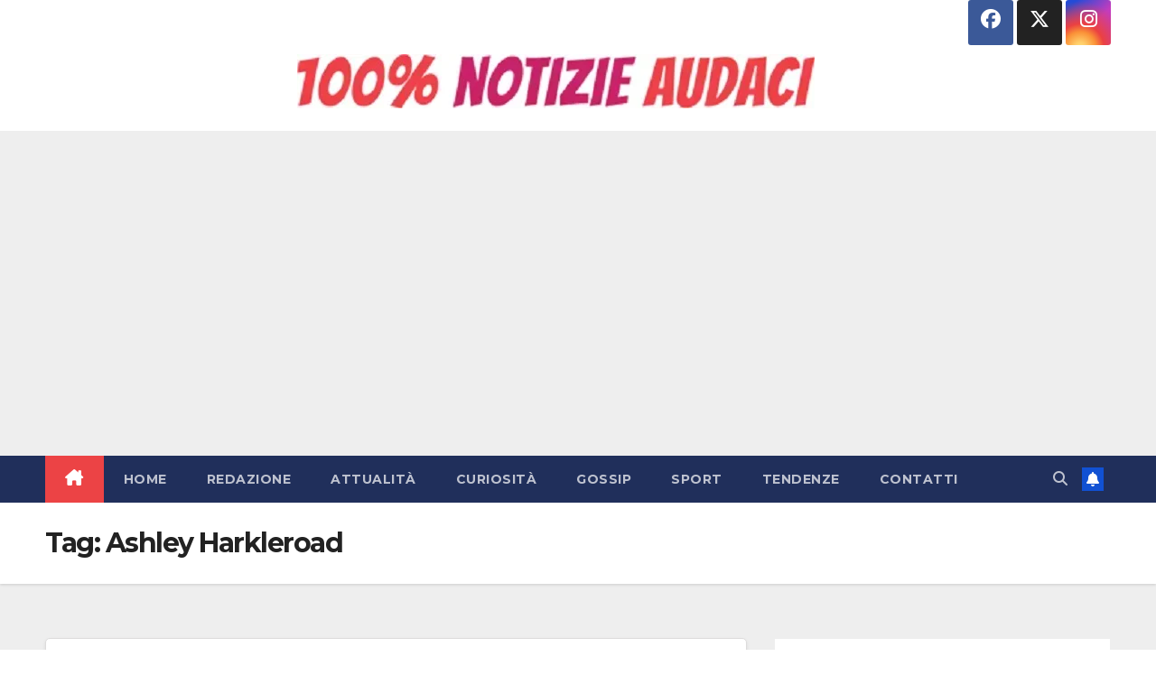

--- FILE ---
content_type: text/css; charset=utf-8
request_url: https://www.notizieaudaci.it/wp-content/cache/min/1/wp-content/themes/newsup/css/colors/default.css?ver=1769310307
body_size: 4581
content:
body .site-title-footer a,body .site-description-footer{color:#fff}.mg-head-detail .info-left li span.time{background:#1151d3;color:#fff}.mg-headwidget .mg-head-detail{background:#202f5b}.mg-head-detail .info-left li,.mg-headwidget .mg-head-detail .info-left li a,.mg-headwidget .mg-head-detail li a i,.mg-headwidget .mg-head-detail .info-right li a{color:#fff}.mg-headwidget .mg-head-detail .info-right li a:hover,.mg-headwidget .mg-head-detail .info-right li a:focus{color:#1151d3}.mg-headwidget .mg-head-detail li a i{color:#fff}.mg-headwidget .mg-head-detail .info-right li a i{color:#fff}.mg-headwidget .trans{background:rgba(0,0,0,0)}.mg-headwidget.trans .mg-head-detail{background:rgba(0,0,0,0);border-color:rgba(255,255,255,.1)}.mg-headwidget.trans .mg-head-detail .info-left li a,.mg-headwidget.trans .mg-head-detail li a i,.mg-headwidget.trans .mg-head-detail .info-right li a{color:#fff}.mg-headwidget.trans .navbar-wp{background:rgba(0,0,0,.7)}.mg-headwidget.center .navbar-wp{background:#1151d3}.mg-headwidget .navbar-wp{background:#202f5b}.mg-headwidget .navbar-header .navbar-brand{color:#222}.header-widget .mg-header-box .mg-social li span.icon-soci a{color:#999}.header-widget .mg-header-box .mg-social span.icon-soci:hover a,.header-widget .mg-header-box .mg-social span.icon-soci:focus a{color:#1151d3}.mg-headwidget .navbar-wp .navbar-nav>li>a{color:rgba(255,255,255,.71)}.mg-headwidget .navbar-wp .navbar-nav>li>a:hover,.mg-headwidget .navbar-wp .navbar-nav>li>a:focus,.mg-headwidget .navbar-wp .navbar-nav>.active>a,.mg-headwidget .navbar-wp .navbar-nav>.active>a:hover,.mg-headwidget .navbar-wp .navbar-nav>.active>a:focus{color:#fff;background:#1151d3}.mg-headwidget .navbar-default .navbar-toggle .icon-bar{background-color:#fff}.mg-headwidget.trans .mg-head-detail .mg-social i{color:#fff}.mg-headwidget.trans .mg-header-box-info h4,.mg-headwidget.trans .mg-header-box-info p{color:#fff}.mg-headwidget.light .mg-head-detail{background:#fff;border-color:#eee}.mg-headwidget.light .info-left li{color:#848582}.mg-headwidget.light .mg-nav-widget-area-back .inner{background:#fff}.post-edit-link :hover{color:#1151d3}a.newsup-categories.category-color-1{background:#1151d3}a.newsup-categories.category-color-2{background:#feb236}a.newsup-categories.category-color-3{background:#622569}a.newsup-categories.category-color-4{background:#82b74b}.navbar-wp .dropdown-menu{background:#1f2024}.navbar-wp .dropdown-menu>.active>a,.navbar-wp .dropdown-menu>.active>a:hover,.navbar-wp .dropdown-menu>.active>a:focus{background:#1151d3;color:#fff}.navbar-wp .dropdown-menu>li>a:hover,.navbar-wp .dropdown-menu>li>a.bg-light:hover{background:#1151d3!important;color:#fff!important}.navbar-wp .dropdown-menu li a.bg-light:hover{background-color:#1151d3!important;color:#fff!important}.navbar-wp .dropdown-menu>li>a{background:#1f2024!important;color:#fff!important}.navbar-wp .dropdown-menu>.active>a,.navbar-wp .dropdown-menu>.active>a:hover,.navbar-wp .dropdown-menu>.active>a:focus{background:#1151d3;color:#fff}.navbar-wp .dropdown-menu>li>a:focus{background:#222!important}.navbar-wp .navbar-nav>.disabled>a,.navbar-wp .navbar-nav>.disabled>a:hover,.navbar-wp .navbar-nav>.disabled>a:focus{color:#ccc}.mg-search-box .btn{background:#1151d3;border-color:#1151d3;color:#fff}.mg-search-box a{color:rgba(255,255,255,.71)}.mg-search-box a:hover,.mg-search-box a:focus{color:rgba(255,255,255,.71)}.mobilehomebtn{background:#1151d3;color:#fff}.mobilehomebtn:hover,.mobilehomebtn:focus{color:#fff}.btn:hover,.btn:focus,.btn.focus{color:#fff}.navbar-base .navbar-nav>.open>a,.navbar-base .navbar-nav>.open>a:hover,.navbar-base .navbar-nav>.open>a:focus{color:#fff}.navbar-base .navbar-nav>li>a.dropdown-form-toggle{color:#fff}.navbar-default .navbar-toggle{color:#fff}.navbar-wp .navbar-nav>li>a.dropdown-form-toggle{color:#fff}.navbar-wp .navbar-toggle:hover,.navbar-wp .navbar-toggle:focus{background:rgba(0,0,0,0);color:#fff}body{color:#222}.mg-heading h3,.mg-heading h3 a{color:#212121}input:not([type]),input[type="email"],input[type="number"],input[type="password"],input[type="tel"],input[type="url"],input[type="text"],textarea{color:#212121;border-color:#eef3fb}.form-control:hover,textarea:hover,input:not([type]):hover,input[type="email"]:hover,input[type="number"]:hover,input[type="password"]:hover,input[type="tel"]:hover,input[type="url"]:hover,input[type="text"]:hover,input:not([type]):focus,input[type="email"]:focus,input[type="number"]:focus,input[type="password"]:focus,input[type="tel"]:focus,input[type="url"]:focus,input[type="text"]:focus{border-color:#1151d3}input[type="submit"],input[type="reset"],button{background:#1151d3;border-color:#1151d3;color:#fff}input[type="submit"]:hover,input[type="reset"]:hover,button:hover,input[type="submit"]:focus,input[type="reset"]:focus,button:focus{background:#002954;border-color:#002954;color:#fff}a{color:#1151d3}a:hover,a:focus{color:#002954}blockquote,blockquote.wp-block-quote{background:#f5f5f5;border-color:#1151d3}blockquote::before{color:#1151d3}blockquote::after{color:#1151d3}.mg-search-modal .mg-search .btn{background:#1151d3;color:#fff}.mg-search-modal .mg-search .btn:hover{background:#002954}.mg-error-404 h1 i{color:#1151d3}.grey-bg{background:#f4f7fc}.owl-carousel .owl-controls .owl-buttons div:hover{background:#1151d3;border-color:#1151d3;color:#fff}.owl-carousel .owl-controls .owl-buttons div:hover i{color:#fff}.owl-carousel .owl-controls .owl-page span{border-color:#fff}.owl-carousel .owl-controls .owl-page.active span{border-color:#1151d3}.mg-social li a,.mg-social li span.icon-soci a{color:#fff!important}.mg-tpt-tag-area{background:#fff}.mg-tpt-txnlst strong{color:#383b42}.mg-tpt-txnlst ul li a{color:#1151d3;background:#f3eeee}.mg-tpt-txnlst ul li a:hover,.mg-tpt-txnlst ul li a:focus{color:#fff;background:#1151d3}.mg-latest-news .bn_title span{border-left-color:#1151d3;border-color:transparent transparent transparent #1151d3}.mg-latest-news .bn_title{background-color:#1151d3}.mg-latest-news .mg-latest-news-slider a{color:#222}.mg-latest-news .mg-latest-news-slider a::before,.mg-latest-news .mg-latest-news-slider a::after{color:#1151d3}.mg-latest-news .mg-latest-news-slider a span{color:#1151d3}.top-right-area .nav-tabs>li>a{border-color:#eee;color:#212121;background:#fff}.top-right-area .nav-tabs .nav-link.active,.top-right-area .nav-tabs .nav-link.active:hover,.top-right-area .nav-tabs .nav-link.active:focus{color:#212121;background-color:#fff;border-color:#eee;border-bottom-color:#1151d3}.title_small_post h5 a{color:#212121}.title_small_post h5 a:hover{color:#1151d3}.mg-featured-slider{background-color:#FFF}.mg-blog-inner h4,.mg-blog-inner h4 a{color:#fff}.mg-blog-inner .mg-blog-date,.mg-blog-inner .mg-blog-meta i,.mg-blog-inner .mg-blog-meta a{color:#fff}.mg-sec-title{border-color:#1151d3}.mg-sec-title h4{background-color:#1151d3;color:#fff}.mg-sec-title h4::before{border-left-color:#1151d3;border-color:transparent transparent transparent #1151d3}.mg-viewmr-btn{color:#1151d3}.mg-posts-sec .small-post-content h5 a:hover,.featured_cat_slider a:hover{color:#1151d3}.mg-posts-sec-inner .small-list-post .small-post,.small-post{background:#fff}.small-list-post h5.title,.small-list-post h5.title a,.small-post .title,.small-post .title a{color:#212121}.mg-posts-sec-post{background:#fff}.mg-posts-modul-6 .mg-sec-top-post .title a{color:#000}.mg-post-box .title a{color:#fff}.mg-post-box .title a:hover{color:#1151d3}.mg-post-box .latest-meta{color:#fff}.mg-post-box .latest-meta .latest-date{color:#f3f3f3}.mg-post-box .latest-content{color:#fff}.mg-post-bottom .mg-share-icons .mg-share span a{background-color:#CCD1D9;color:#fff}.mg-post-bottom .mg-share-icons .mg-share span a:hover{background-color:#1151d3;color:#fff}.mg-post-bottom .mg-share-icons .mg-share-toggle{background-color:#CCD1D9}.mg-post-bottom .mg-share-icons .mg-share-toggle i{color:#fff}.mg-post-bottom .mg-share-icons .mg-share-toggle:hover{background-color:#1151d3;color:#fff}.mg-subscriber .overlay{background:#f3f3f3}.mg-breadcrumb-section .overlay{background:#fff}.mg-blog-post-box .mg-header h1 a{color:#000}.mg-blog-post .bottom h4,.mg-blog-post .bottom h4 a{color:#fff}.mg-blog-post .bottom h4:hover,.mg-blog-post .bottom h4 a:hover,.mg-posts-modul-6 .mg-sec-top-post .title a:hover,.mg-blog-inner h4 a:hover{color:#1151d3}.mg-blog-post-box .small{color:#222}.mg-blog-post-box h4.title,.mg-blog-post-box h4.title a{color:#212121}.mg-blog-post-box h4.title:hover,.mg-blog-post-box h4.title a:hover,.mg-blog-post-box h4.title:focus,.mg-blog-post-box h4.title a:focus{color:#1151d3}.mg-blog-category a{color:#fff;background:#1151d3}.mg-blog-category a:hover{color:#fff}.mg-blog-meta{color:#bdbdbd}.mg-blog-meta a{color:#333}.mg-blog-meta a:hover{color:#1151d3}.mg-blog-meta i{color:#333}.mg-blog-date{color:#333}.mg-blog-post.lg .mg-blog-meta i,.mg-blog-post.lg .mg-blog-meta a,.mg-blog-post.lg .mg-blog-meta span{color:#fff}.mg-blog-post.lg .mg-blog-meta a:hover,.mg-blog-post.lg .mg-blog-meta a:focus{color:#1151d3}.featured-image-caption{background-color:#343a40;color:#f8f9fa}.post-form{color:#fff;background:#1151d3}.mg-comments h4{color:#212121}.comments-area .comment-meta .comment-author img{border-color:#1151d3}.comment-body .reply a{color:#fff;background:#1151d3}.comment-body .reply a:hover,.comment-body .reply a:focus{color:#fff;background:#202f5b}.comment-metadata .edit-link:before{color:#1151d3}.mg-blog-author{background:#e8e8e8}.mg-info-author-block{background:#fff;border-color:#eaeaea;color:#222}.mg-info-author-block a{color:#212121}.mg-info-author-block h4{color:#333}.mg-info-author-block h4 span{color:#999}.mg-info-author-block .mg-info-author-social li a{color:#fff}.comment_section .comment-reply-link{background:#f0f0f0;color:#666;border-color:#f0f0f0}.mg-comments a{color:#777}.mg-comments h4 span{color:#999}.mg-comments .comment .media-body>p:last-child{border-color:#f0f0f0}.mg-comments li .media-body>.small{color:#999}.mg-comments li .media-body>p{border-color:#f0f0f0;color:#999}.mg-comments .comment-list li{background:#fff;border-color:#eee}.wp-block-search .wp-block-search__label,.mg-widget .wp-block-group h2{background:#1151d3;color:#fff;border-color:#1151d3}.wp-block-search .wp-block-search__label::before,.mg-widget .wp-block-group h2:before{border-left-color:#1151d3;border-color:transparent transparent transparent #1151d3}.wp-block-search .wp-block-search__label::after,.mg-widget .wp-block-group h2::after{background-color:#1151d3}.wp-block-file *+.wp-block-file__button{background:#1151d3;color:#fff;text-decoration:none}.mg-sidebar .mg-widget{background:#fff;border-color:#eee}.mg-wid-title{border-color:#1151d3}.mg-sidebar .mg-widget h6{background:#1151d3;color:#fff}.mg-sidebar .mg-widget .wtitle{background:#1151d3;color:#fff}.mg-sidebar .mg-widget h6::before{border-left-color:#1151d3;border-color:transparent transparent transparent #1151d3}.mg-sidebar .mg-widget .wtitle::before{border-left-color:#1151d3;border-color:transparent transparent transparent #1151d3}.mg-sidebar .mg-widget ul li{border-color:#eee}.mg-sidebar .mg-widget ul li a{color:#222}.mg-sidebar .mg-widget ul li a:hover,.mg-sidebar .mg-widget ul li a:focus{color:#1151d3}.mg-sidebar .mg-widget ul li .mg-blog-category a,.mg-sidebar .mg-widget ul li .mg-blog-category a:hover{color:#fff}.mg-sidebar .mg-widget .mg-blog-post h3 a{color:#212121}.mg-sidebar .mg-widget .mg-blog-post h3 a:hover{color:#1151d3}.mg-sidebar .mg-widget.widget_search .btn{color:#fff;background:#1151d3}.mg-sidebar .mg-widget.widget_search .btn:hover,.mg-sidebar .mg-widget.widget_search .btn:focus{background:#002954}.mg-sidebar .mg-mailchimp-widget .btn:hover,.mg-sidebar .mg-mailchimp-widget .btn:focus{background:#002954}.mg-sidebar .mg-widget .mg-widget-tags a,.mg-sidebar .mg-widget .tagcloud a,.wp-block-tag-cloud a,.mg-widget .wp-block-tag-cloud a{background:#f3eeee;color:#1151d3;border-color:#f3eeee}.wp-block-tag-cloud a:hover,.wp-block-tag-cloud a:focus,.wp-block-tag-cloud a:hover,.wp-block-tag-cloud a:focus,.mg-widget .wp-block-tag-cloud a:hover{color:#fff;background:#1151d3;border-color:#1151d3}.mg-sidebar .mg-widget .mg-widget-tags a:hover,.mg-sidebar .mg-widget .tagcloud a:hover,.mg-sidebar .mg-widget .mg-widget-tags a:focus,.mg-sidebar .mg-widget .tagcloud a:focus{color:#fff;background:#1151d3;border-color:#1151d3}.mg-sidebar .mg-widget .mg-social li span.icon-soci{color:#1151d3;border-color:#1151d3}.mg-sidebar .mg-widget .mg-social li span.icon-soci:hover{color:#fff;background:#1151d3;border-color:#1151d3}.mg-sidebar .mg-widget .mg-social li span.icon-soci:hover i{color:#fff}.mg-sidebar .mg-widget .calendar_wrap table caption{color:#222}.mg-sidebar .wp-block-verse{background-color:transparent}h1,.h1,h2,.h2,h3,.h3,h4,.h4,h5,.h5,h6,.h6{color:#212121}.btn{background:#1151d3;color:#fff}.btn-theme,.more_btn,.more-link{background:#1151d3;color:#fff;border-color:#1151d3}.btn-theme:hover,.btn-theme:focus,.more_btn:hover,.more_btn:focus,.more-link:hover,.more-link:focus{color:#fff;opacity:.8}.navigation.pagination .nav-links .page-numbers,.navigation.pagination .nav-links a,.single-nav-links a,.single-nav-links span{background:#fff;color:#999}.nav-next a,.nav-previous a{color:#000}.nav-next a:hover,.nav-next a:focus,.nav-previous a:hover,.nav-previous a:focus{color:#1151d3}.navigation.pagination .nav-links .page-numbers:hover,.navigation.pagination .nav-links .page-numbers:focus,.navigation.pagination .nav-links .page-numbers.current,.navigation.pagination .nav-links .page-numbers.current:hover,.navigation.pagination .nav-links .page-numbers.current:focus,.single-nav-links a.current,.single-nav-links span.current,.single-nav-links a:hover,.single-nav-links span:hover,.pagination>.active>a,.pagination>.active>span,.pagination>.active>a:hover,.pagination>.active>span:hover,.pagination>.active>a:focus,.pagination>.active>span:focus{border-color:#1151d3;background:#1151d3;color:#fff}.mg-breadcrumb-title h1,.mg-breadcrumb-title .title{color:#222}.mg-page-breadcrumb>li a{color:#222}.mg-page-breadcrumb>li a:hover,.mg-page-breadcrumb>li a:focus{color:#1151d3}.mg-page-breadcrumb>li+li:before{color:#222}.mg-comments .mg-reply:hover,.mg-comments .mg-reply:focus{color:#fff;background:#1151d3;border-color:#1151d3}.mg-heading-bor-bt h5{color:#212121}.newsup-tags a:hover{color:#1151d3}#wp-calendar tbody td#today{color:#1151d3}footer .overlay{background:#121026}footer .mg-footer-top-area h6,footer .mg-widget h6{color:#fff}footer .mg-widget ul li{color:#fff;border-color:#242425}footer .mg-widget ul li a{color:#fff}footer .mg-widget ul li a:hover,footer .mg-widget ul li a:focus{color:#1151d3}footer .mg-social li span.icon-soci a{color:#fff}footer .mg-widget .double-category-widget .small-post-content p,footer .mg-widget .double-category-widget .small-post-content .mg-blog-meta a,footer .double-category-widget i{color:#fff}.facebook{background:#3b5998;color:#fff}.twitter{background:#1da1f2;color:#fff}.x-twitter{background:#222}.linkedin{background:#0e76a8;color:#fff}.instagram{color:#fff;background:radial-gradient(circle farthest-corner at 32% 106%,#ffe17d 0,#ffcd69 10%,#fa9137 28%,#eb4141 42%,transparent 82%),linear-gradient(135deg,#234bd7 12%,#c33cbe 58%)}.youtube{background:#cd201f;color:#fff}.pinterest{background:#bd081c;color:#fff}.vimeo{background:#4bf;color:#fff}.dribbble{background:#ea4c89;color:#fff}.skype{background:#0078ca;color:#fff}.telegram{background:#08c;color:#fff}.post-share-icons .email{background:#222}.print-r{background:#000;color:#fff}footer .mg-footer-copyright{background:#090818}footer .mg-footer-copyright p,footer .mg-footer-copyright a{color:#aaaed1}footer .mg-footer-copyright a:hover,footer .mg-footer-copyright a:focus{color:#fff}footer .mg-widget p{color:#fff}footer .mg-widget h1,footer .mg-widget h2,footer .mg-widget h3,footer .mg-widget h4,footer .mg-widget h5,footer .mg-widget h6{color:#fff}footer .mg-widget blockquote,footer .mg-widget blockquote p{color:#212121}footer .mg-widget .wp-block-code code{color:#fff}footer .mg-widget pre{color:#fff}footer .mg-widget p{color:#fff}footer .mg-widget .wp-block-calendar table caption,footer .mg-widget .wp-block-calendar table tbody{color:#bcbcbc}footer .mg-widget .small-post-content p,footer .mg-widget .small-post-content .mg-blog-meta a{color:#212121}footer .mg-posts-modul-6 .mg-sec-top-post p{color:#000}footer .mg-posts-modul-6 .mg-sec-top-post .mg-blog-meta a{color:#000}footer .mg-posts-modul-6 .mg-sec-top-post .mg-blog-meta a:hover{color:#1151d3}footer .mg-widget.widget_search .btn{color:#fff;background:#1151d3;border-color:#1151d3}footer .mg-widget,footer .mg-widget a{color:#fff}footer .mg-widget.widget_search .btn:hover,footer .mg-widget.widget_search .btn:focus{background:#002954;border-color:#002954}footer .mg-widget .mg-widget-tags a,footer .mg-widget .tagcloud a{background:#fff;color:#1151d3;border-color:#fff}footer .mg-widget .mg-widget-tags a:hover,footer .mg-widget .tagcloud a:hover,footer .mg-widget .mg-widget-tags a:focus,footer .mg-widget .tagcloud a:focus{color:#fff;background:#1151d3;border-color:#1151d3}footer .mg-widget h6{background:#1151d3;color:#fff}footer .mg-widget h6::before{border-left-color:#1151d3;border-color:transparent transparent transparent #1151d3}footer .mg-widget h6::after{background-color:#1151d3}footer .small-post,footer .mg-posts-sec-inner .small-list-post .small-post{background:#121026}footer .latest-posts-widget .mg-posts-sec-post{background:#121026;border:1px solid #211f32}footer .latest-posts-widget .mg-sec-top-post .title a,footer .latest-posts-widget .mg-sec-top-post p,footer .latest-posts-widget .mg-blog-meta i,footer .latest-posts-widget.mg-posts-modul-6 .mg-sec-top-post .mg-blog-meta a{color:#fff}footer .small-post .title a{color:#fff}.ta_upscr{background:#1151d3;border-color:#1151d3;color:#fff!important}.ta_upscr:hover,.ta_upscr:focus{color:#fff}.form-group label{color:#515151}.form-control{border-color:#eef3fb}.form-control:focus{border-color:#1151d3}.form-group label::before{background-color:#ddd}.form-group label::after{background-color:#1151d3}.woocommerce-page .products h3{color:#333}.woocommerce div.product .woocommerce-tabs .panel h2{color:#333}.related.products h2{color:#333}.woocommerce nav.woocommerce-pagination ul li a{color:#333}.woocommerce nav .woocommerce-pagination ul li span{color:#333}.woocommerce nav.woocommerce-pagination ul li a{border-color:#ddd}.woocommerce nav .woocommerce-pagination ul li span{border-color:#ddd}.woocommerce-cart table.cart td.actions .coupon .input-text{border-color:#ebebeb}.woocommerce nav.woocommerce-pagination ul li a:focus,.woocommerce nav.woocommerce-pagination ul li a:hover,.woocommerce nav.woocommerce-pagination ul li span.current,.woocommerce #respond input#submit,.woocommerce a.button.alt,.woocommerce button.button.alt,.woocommerce input.button.alt,.woocommerce .cart .button,.woocommerce .cart input.button,.woocommerce a.button,.woocommerce button.button,.woocommerce-page .products a.button,.woocommerce #respond input#submit,.woocommerce a.button,.woocommerce button.button,.woocommerce input.button,.woocommerce #respond input#submit.alt.disabled,.woocommerce #respond input#submit.alt.disabled:hover,.woocommerce #respond input#submit.alt:disabled,.woocommerce #respond input#submit.alt:disabled:hover,.woocommerce #respond input#submit.alt[disabled]:disabled,.woocommerce #respond input#submit.alt[disabled]:disabled:hover,.woocommerce a.button.alt.disabled,.woocommerce a.button.alt.disabled:hover,.woocommerce a.button.alt:disabled,.woocommerce a.button.alt:disabled:hover,.woocommerce a.button.alt[disabled]:disabled,.woocommerce a.button.alt[disabled]:disabled:hover,.woocommerce button.button.alt.disabled,.woocommerce button.button.alt.disabled:hover,.woocommerce button.button.alt:disabled,.woocommerce button.button.alt:disabled:hover,.woocommerce button.button.alt[disabled]:disabled,.woocommerce button.button.alt[disabled]:disabled:hover,.woocommerce input.button.alt.disabled,.woocommerce input.button.alt.disabled:hover,.woocommerce input.button.alt:disabled,.woocommerce input.button.alt:disabled:hover,.woocommerce input.button.alt[disabled]:disabled,.woocommerce input.button.alt[disabled]:disabled:hover{background:#1151d3}.woocommerce nav.woocommerce-pagination ul li a,.woocommerce nav.woocommerce-pagination ul li span{background:#ebe9eb;color:#999}.woocommerce #respond input#submit,.woocommerce a.button.alt,.woocommerce button.button.alt,.woocommerce input.button.alt,.woocommerce-page .products .added_to_cart,.woocommerce div.product .woocommerce-tabs ul.tabs li.active,.woocommerce div.product .woocommerce-tabs ul.tabs li.active{color:#1151d3}.woocommerce-cart table.cart td.actions .coupon .input-text:hover,.woocommerce-cart table.cart td.actions .coupon .input-text:focus,.woocommerce div.product .woocommerce-tabs ul.tabs li.active,.woocommerce nav .woocommerce-pagination ul li a:focus,.woocommerce nav .woocommerce-pagination ul li a:hover,.woocommerce nav.woocommerce-pagination ul li span.current,.woocommerce nav.woocommerce-pagination ul li a:focus,.woocommerce nav.woocommerce-pagination ul li a:hover,.woocommerce nav.woocommerce-pagination ul li span.current{border-color:#1151d3}.woocommerce #review_form #respond .form-submit input:hover,.woocommerce-page .products a.button:hover,.woocommerce .cart .button:hover,.woocommerce .cart input.button:hover,.woocommerce #respond input#submit.alt:hover,.woocommerce a.button.alt:hover,.woocommerce button.button.alt:hover,.woocommerce input.button.alt:hover,.woocommerce #respond input#submit:hover,.woocommerce #respond input#submit:focus,.woocommerce a.button:hover,.woocommerce a.button:focus,.woocommerce button.button:hover,.woocommerce button.button:focus,.woocommerce input.button:hover,.woocommerce input.button:focus{background:#002954}.woocommerce div.product .woocommerce-tabs ul.tabs li a{color:#161c28}.woocommerce-page .woocommerce .woocommerce-info a,.woocommerce-page .woocommerce .woocommerce-info:before,.woocommerce-page .woocommerce-message,.woocommerce-page .woocommerce-message a,.woocommerce-page .woocommerce-message a:hover,.woocommerce-page .woocommerce-message a:focus,.woocommerce .woocommerce-message::before,.woocommerce-page .woocommerce-error,.woocommerce-page .woocommerce-error a,.woocommerce-page .woocommerce .woocommerce-error:before,.woocommerce-page .woocommerce-info,.woocommerce-page .woocommerce-info a,.woocommerce-page .woocommerce-info:before,.woocommerce-page .woocommerce .woocommerce-info,.woocommerce-cart .wc-proceed-to-checkout a .checkout-button,.woocommerce .cart .button,.woocommerce .cart input.button,.woocommerce a.button,.woocommerce button.button,.woocommerce #respond input#submit,.woocommerce a.button.alt,.woocommerce button.button.alt,.woocommerce input.button.alt,.woocommerce nav .woocommerce-pagination ul li a:focus,.woocommerce nav.woocommerce-pagination ul li a:hover,.woocommerce nav.woocommerce-pagination ul li span.current,.woocommerce #respond input#submit,.woocommerce a.button,.woocommerce button.button,.woocommerce input.button,.woocommerce-page .products a.button,.woocommerce #respond input#submit:hover,.woocommerce #respond input#submit:focus,.woocommerce a.button:hover,.woocommerce a.button:focus,.woocommerce button.button:hover,.woocommerce button.button:focus,.woocommerce input.button:hover,.woocommerce input.button:focus{color:#fff}.woocommerce .products span.onsale,.woocommerce span.onsale{background:#1151d3}.woocommerce-page .products a .price,.woocommerce ul.products li.product .price,.woocommerce div.product p.price,.woocommerce div.product span.price{color:#000}.woocommerce-page .products a .price ins{color:#e96656}.woocommerce-page .products .star-rating,.woocommerce-page .star-rating span,.woocommerce-page .stars span a{color:#ffc107}.woocommerce-page .woocommerce-message{background:#2ac56c}.woocommerce-page .woocommerce-message a{background-color:#1151d3}.woocommerce-page .woocommerce-message a:hover,.woocommerce-page .woocommerce-message a:focus{background-color:#388e3c}.woocommerce-page .woocommerce-error{background:#ff5252}.woocommerce-page .woocommerce-error a{background-color:#F47565}.woocommerce-page .woocommerce-info{background:#4593e3}.woocommerce-page .woocommerce-info a{background-color:#5fb8dd}.woocommerce-page .woocommerce .woocommerce-info{background:rgb(58,176,226)}.woocommerce .widget_price_filter .ui-slider .ui-slider-range{background:#1151d3}.woocommerce .widget_price_filter .ui-slider .ui-slider-handle{background:#1151d3}.woocommerce-page .woocommerce-ordering select{color:#A0A0A0}.woocommerce .widget_price_filter .price_slider_wrapper .ui-widget-content{background:#1a2128}.woocommerce form .form-row input.input-text,.woocommerce form .form-row textarea{border-color:#ccc;color:#000}.woocommerce form .form-row label{color:#222}div.wpforms-container-full .wpforms-form button[type=submit],div.wpforms-container-full .wpforms-form button[type=submit]:focus,div.wpforms-container-full .wpforms-form button[type=submit]:hover{background-color:#1151d3;color:#fff}.wp-block-search .wp-block-search__input:hover,.wp-block-search .wp-block-search__input:focus{border-color:#1151d3}.wp-block-search .wp-block-search__button{background:#1151d3;border-color:#1151d3;color:#fff}.wp-block-search .wp-block-search__button:hover,.wp-block-search .wp-block-search__button:focus{background:#002954;border-color:#002954;color:#fff}